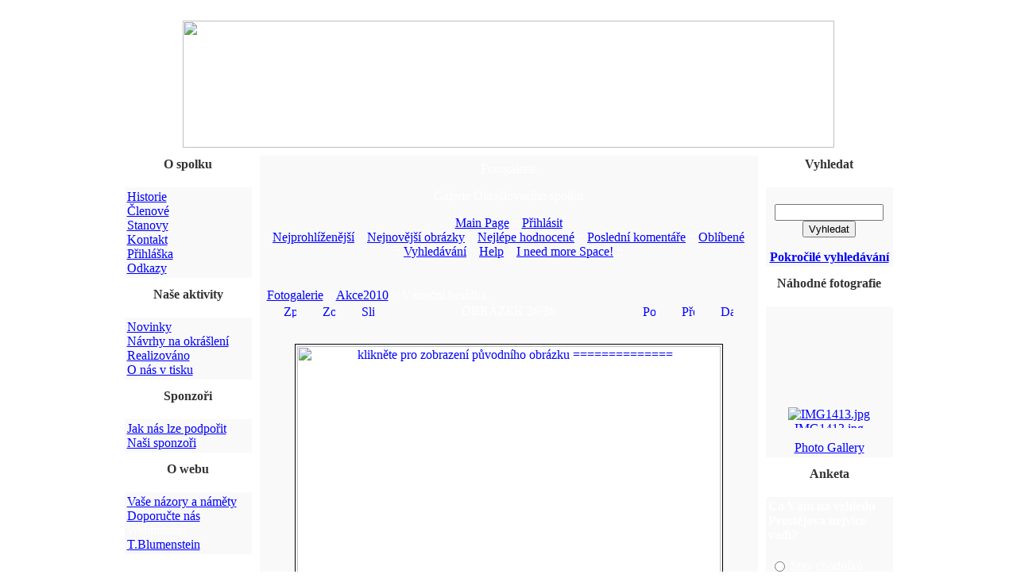

--- FILE ---
content_type: text/html
request_url: http://okraslovacispolek.cz/modules.php?name=coppermine&file=displayimage&album=53&pos=902
body_size: 4788
content:
<!DOCTYPE HTML PUBLIC "-//W3C//DTD HTML 4.01 Transitional//EN">
<html dir="LTR" lang="cs">
<head>
<title>> Fotogalerie > Akce2010 > Vánoční besídka - Okrašlovací spolek města Prostějova</title>
<meta http-equiv="Content-Type" content="text/html; charset=iso-8859-2">
<meta http-equiv="expires" content="0">
<meta name="resource-type" content="document">
<meta name="distribution" content="global">
<meta name="author" content="Okrašlovací spolek města Prostějova">
<meta name="copyright" content="Copyright (c) by Okrašlovací spolek města Prostějova">
<meta name="keywords" content="">
<meta name="description" content="">
<meta name="robots" content="index, follow">
<meta name="revisit-after" content="1 days">
<meta name="rating" content="general">
<meta name="generator" content="UNITED-NUKE 4.2ms2 Series (PHP-Nuke 7.9 compatible) - Copyright 2005 by Jiri Stavinoha - http://united-nuke.openland.cz">
 
 

<script type="text/javascript">
<!--
function openwindow(){
	window.open ("http://www.okraslovacispolek.cz/modules/coppermine/copyright.php","Copyright","toolbar=no,location=no,directories=no,status=no,scrollbars=yes,resizable=no,copyhistory=no,width=400,height=200");
}
//-->
</SCRIPT>

<link rel="alternate" type="application/rss+xml" title="RSS" href="rss-092.xml">
<link rel="StyleSheet" href="themes/OkrSp01/style/style.css" type="text/css">

</head>

<body bgcolor="#ffffff" text="#ffffff" link="0000ff">
<br><table border="0" cellpadding="0" cellspacing="0" width="820" align="center">
<tr><td width="100%" height="11" valign="bottom">
<A href=http://www.okraslovacispolek.cz target=_top><img border="0" src="themes/OkrSp01/images/top.jpg" width="820" height="160"></A></td></tr></table><table border="0" cellpadding="0" cellspacing="0" width="800" align="center">
<tr><td width="100%" background="themes/OkrSp01/images/middle.jpg" align="center">
<table width="800" cellpadding="0" cellspacing="0" border="0" align="center">
<tr valign="top">
<td width="130"  valign="top" style="padding:10px;">
<table border="0" align="center" width="160" cellpadding="0" cellspacing="0"><tr><td align=center valign=middle background="themes/OkrSp01/images/menu_top.gif" width="160" height="40"><font color="#333"><b>O spolku</b></font><BR>&nbsp;</td></tr></table>
<table border="0" cellpadding="0" cellspacing="0" width="160">
<tr><td width="160" bgcolor="#f9f9f9">
<table border="0" cellpadding="3" cellspacing="0" width="160">
<tr><td background="themes/OkrSp01/images/menu_middle.jpg" width="160">
<A href=http://www.okraslovacispolek.cz/modules.php?name=Content&pa=showpage&pid=1>Historie</A>
<BR>
<A href=http://www.okraslovacispolek.cz/modules.php?name=Content&pa=showpage&pid=2>Členové</A>
<BR>
<A href=http://www.okraslovacispolek.cz/modules.php?name=Content&pa=showpage&pid=3>Stanovy</A>
<BR>
<A href=http://www.okraslovacispolek.cz/modules.php?name=Content&pa=showpage&pid=5>Kontakt</A>
<BR>
<A href=http://www.okraslovacispolek.cz/soubory/prihlaska_os.pdf target=_blank>Přihláška</A>
<BR>
<A href=http://www.okraslovacispolek.cz/modules.php?name=Content&pa=showpage&pid=6>Odkazy</A>
<BR></td></tr></table></td></tr><td background="themes/OkrSp01/images/menu_bottom.jpg" width="160" height="6"></td><tr><td><img src="themes/OkrSp01/images/pixel.gif" width="130" height="4"></td></tr></table><table border="0" align="center" width="160" cellpadding="0" cellspacing="0"><tr><td align=center valign=middle background="themes/OkrSp01/images/menu_top.gif" width="160" height="40"><font color="#333"><b>Naše aktivity</b></font><BR>&nbsp;</td></tr></table>
<table border="0" cellpadding="0" cellspacing="0" width="160">
<tr><td width="160" bgcolor="#f9f9f9">
<table border="0" cellpadding="3" cellspacing="0" width="160">
<tr><td background="themes/OkrSp01/images/menu_middle.jpg" width="160">
<A href=http://www.okraslovacispolek.cz/modules.php?name=News&file=categories&op=newindex&catid=1>Novinky</A>
<BR>
<A href=http://www.okraslovacispolek.cz/modules.php?name=News&file=categories&op=newindex&catid=8>Návrhy na okrášlení</A>
<BR>
<A  href=http://www.okraslovacispolek.cz/modules.php?name=News&file=categories&op=newindex&catid=6>Realizováno</A>
<BR>
<A href=http://www.okraslovacispolek.cz/modules.php?name=News&file=categories&op=newindex&catid=2>O nás v tisku</A>
<BR></td></tr></table></td></tr><td background="themes/OkrSp01/images/menu_bottom.jpg" width="160" height="6"></td><tr><td><img src="themes/OkrSp01/images/pixel.gif" width="130" height="4"></td></tr></table><table border="0" align="center" width="160" cellpadding="0" cellspacing="0"><tr><td align=center valign=middle background="themes/OkrSp01/images/menu_top.gif" width="160" height="40"><font color="#333"><b>Sponzoři</b></font><BR>&nbsp;</td></tr></table>
<table border="0" cellpadding="0" cellspacing="0" width="160">
<tr><td width="160" bgcolor="#f9f9f9">
<table border="0" cellpadding="3" cellspacing="0" width="160">
<tr><td background="themes/OkrSp01/images/menu_middle.jpg" width="160">
<A href=http://www.okraslovacispolek.cz/modules.php?name=Content&pa=showpage&pid=4>Jak nás lze podpořit</A>
<BR>
<A href=http://www.okraslovacispolek.cz/modules.php?name=News&file=article&sid=2>Naši sponzoři</A></td></tr></table></td></tr><td background="themes/OkrSp01/images/menu_bottom.jpg" width="160" height="6"></td><tr><td><img src="themes/OkrSp01/images/pixel.gif" width="130" height="4"></td></tr></table><table border="0" align="center" width="160" cellpadding="0" cellspacing="0"><tr><td align=center valign=middle background="themes/OkrSp01/images/menu_top.gif" width="160" height="40"><font color="#333"><b>O webu</b></font><BR>&nbsp;</td></tr></table>
<table border="0" cellpadding="0" cellspacing="0" width="160">
<tr><td width="160" bgcolor="#f9f9f9">
<table border="0" cellpadding="3" cellspacing="0" width="160">
<tr><td background="themes/OkrSp01/images/menu_middle.jpg" width="160">
<A href=http://www.okraslovacispolek.cz/modules.php?name=Feedback>Vaše názory a náměty</A>
<BR>
<A href=http://www.okraslovacispolek.cz/modules.php?name=Recommend_Us>Doporučte nás</A>
<BR>
Webmaster: <A href=mailto:tblumen@mensa.cz>T.Blumenstein</A></td></tr></table></td></tr><td background="themes/OkrSp01/images/menu_bottom.jpg" width="160" height="6"></td><tr><td><img src="themes/OkrSp01/images/pixel.gif" width="130" height="4"></td></tr></table><div style="width: 100%;" align="center" border="0" cellpadding="0" cellspacing="0">
<br>
</div> 
 
 </td><td width="100%" style="padding:10px 10px 10px 0px;">
<table width="100%" border="0" cellspacing="0" cellpadding="0" bgcolor="#ffffff"><tr><td>
<table width="100%" border="0" cellspacing="0" cellpadding="8" bgcolor="#f9f9f9"><tr><td>
<link rel="stylesheet" href="modules/coppermine/themes/Blue/style.css">
<script type="text/javascript" src="modules/coppermine/scripts.js"></script>
<script type="text/javascript" src="modules/coppermine/jspw.js"></script>
<center>
    <p class="gal_title">Fotogalerie</p>
    <p class="gal_desc">Galerie Okrašlovacího spolku</p>

                <span class="topmenu">
                
                
<!-- BEGIN album_list -->
                        <a href="modules.php?name=coppermine" title="Přejít na seznam galerií">Main Page</a> :: 
<!-- END album_list -->




<!-- BEGIN login -->
                        <a href="modules.php?name=Your_Account">Přihlásit</a>
<!-- END login -->

                        <br />
                        <a href="modules.php?name=coppermine&file=thumbnails&amp;meta=topn&amp;album=53">Nejprohlíženější</a> ::
                        <a href="modules.php?name=coppermine&file=thumbnails&amp;meta=lastup&amp;album=53">Nejnovější obrázky</a> ::
                        <a href="modules.php?name=coppermine&file=thumbnails&amp;meta=toprated&amp;album=53">Nejlépe hodnocené</a> ::
                        <a href="modules.php?name=coppermine&file=thumbnails&amp;meta=lastcom&amp;album=53">Poslední komentáře</a> ::
                        
                        
                        <a href="modules.php?name=coppermine&file=thumbnails&amp;meta=favpics">Oblíbené</a><br> 
                     :: <a href="modules.php?name=coppermine&file=search">Vyhledávání</a> ::
                        <a href="modules.php?name=coppermine&file=help" title="HELP_TITLE" class="helplink">Help</a>
                        
                        :: <a href="modules.php?name=coppermine&file=paypal">I need more Space!</a> :: <br> 
                </span><br><br>
<!-- Start standard table -->
<table width="100%" cellspacing="1" cellpadding="0" align="center" class="maintable">
        <tr>
                <td colspan="7" class="tableh1"><div class="statlink"><a class="statlink" id="statlink" href="modules.php?name=coppermine">Fotogalerie</a> > <a class="statlink" id="statlink" href="modules.php?name=coppermine&cat=5">Akce2010</a> > Vánoční besídka</div></td>
        </tr></table>
<!-- End standard table -->
<!-- Start standard table -->
<table width="600" cellspacing="1" cellpadding="0" align="center" class="maintable">
<tr>
                <td align="center" valign="middle" class="navmenu" width="48">
                        <a href="modules.php?name=coppermine&amp;file=thumbnails&amp;album=53&amp;page=3" class="navmenu_pic" title="Zpět na stránku s náhledy"><img src="modules/coppermine/images/folder.gif" width="16" height="16" align="absmiddle" border="0" alt="Zpět na stránku s náhledy"></a>
                </td>
                <td align="center" valign="middle" class="navmenu" width="48">
                        <a href="javascript:;" onClick="blocking('picinfo','yes', 'block'); return false;" title="Zobraz/skryj informace o obrázku" alt="Zobraz/skryj informace o obrázku"><img src="modules/coppermine/images/info.gif" width="16" height="16" border="0" align="absmiddle" alt="Zobraz/skryj informace o obrázku"></a>
                </td>
                <td align="center" valign="middle" class="navmenu" width="48">
                        <a href="modules.php?name=coppermine&amp;file=displayimage&amp;album=53&amp;pid=899&amp;slideshow=5000" title="Slideshow"><img src="modules/coppermine/images/slideshow.gif" width="16" height="16" border="0" align="absmiddle" alt="Slideshow"></a>
                </td>
                <td align="center" valign="middle" class="navmenu" witdh="100%">
                        OBRÁZEK 36/36
                </td>
                <td align="center" valign="middle" class="navmenu" width="48">
                        <a href="javascript:alert('Nemáte dostatečná práva pro zaslání pohlednice');" title="Poslat tento obrázek jako pohlednici"><img src="modules/coppermine/images/ecard.gif" width="16" height="16" border="0" align="absmiddle" alt="Poslat tento obrázek jako pohlednici"></a>
                </td>
                <td align="center" valign="middle" class="navmenu" width="48">
                        <a href="modules.php?name=coppermine&amp;file=displayimage&amp;album=53&amp;pos=34" class="navmenu_pic" title="Předchozí obrázek"><img src="modules/coppermine/images/prev.gif" width="16" height="16" border="0" align="absmiddle" alt="Předchozí obrázek"></a>
                </td>
                <td align="center" valign="middle" class="navmenu" width="48">
                        <a href="javascript:alert('There are no more images in this galley');" class="navmenu_pic" title="Další obrázek"><img src="modules/coppermine/images/next.gif" width="16" height="16" border="0" align="absmiddle" alt="Další obrázek"></a>
                </td>
        </tr></table>
<!-- End standard table -->
<!-- Start standard table -->
<table width="600" cellspacing="1" cellpadding="0" align="center" class="maintable">
<tr>
                <td align="center" class="tableb" height="100" style="white-space: nowrap; padding: 0px;">
          <table cellspacing="2" cellpadding="0" style="border: 1px solid #000000; background-color: #FFFFFF; margin-top: 30px; margin-bottom: 30px;">
               <tr>
                                        
                    <td align="center" valign="top"> <a href="modules.php?name=coppermine&amp;file=displayimagepopup&amp;pid=899&amp;fullsize=1" target="1036486616697294ecd7195" onClick="MM_openBrWindow('modules.php?name=coppermine&amp;file=displayimagepopup&amp;pid=899&amp;fullsize=1','645103068697294ecd71e5','resizable=yes,scrollbars=yes,width=1038,height=783,left=0,top=0');return false"><img src="modules/coppermine/albums/2010/VanocniBesidka/normal_okr_spol_vanoce_%288%29.JPG" width="533" height="400" class="image" border="0" alt="klikněte pro zobrazení původního obrázku
 ============== 
" title="klikněte pro zobrazení původního obrázku
 ============== 
" /><br /></a>
  
                    </td>
                                </tr>
                        </table>

                </td>
        </tr></table>
<!-- End standard table --><table border="0" cellspacing="0" cellpadding="0">
        <tr>
         <td valign="top" background="modules/coppermine/images/tile.gif" align="center" height="30">&nbsp;</td>
        </tr>
        <tr>
        <td align="center" bgcolor="#000000">
          <table cellspacing="0" cellpadding="0"><tr>
          
                                        <td class="thumbnail"><a href="modules.php?name=coppermine&amp;file=displayimage&amp;album=53&amp;pos=31"><img src="modules/coppermine/albums/2010/VanocniBesidka/thumb_okr_spol_vanoce_%283%29.JPG" class="image" width="75" height="100" border="0" alt="okr_spol_vanoce_(3).JPG" title="Jméno souboru : okr_spol_vanoce_(3).JPG
Velikost souboru : 160KB
Rozměry : 765x1022
Datum přidání : Prosinec 18, 2010"></a></a>
                                        
                                        
                                        </td>

                                        <td class="thumbnail"><a href="modules.php?name=coppermine&amp;file=displayimage&amp;album=53&amp;pos=32"><img src="modules/coppermine/albums/2010/VanocniBesidka/thumb_okr_spol_vanoce_%284%29.JPG" class="image" width="134" height="100" border="0" alt="okr_spol_vanoce_(4).JPG" title="Jméno souboru : okr_spol_vanoce_(4).JPG
Velikost souboru : 343KB
Rozměry : 1022x767
Datum přidání : Prosinec 18, 2010"></a></a>
                                        
                                        
                                        </td>

                                        <td class="thumbnail"><a href="modules.php?name=coppermine&amp;file=displayimage&amp;album=53&amp;pos=33"><img src="modules/coppermine/albums/2010/VanocniBesidka/thumb_okr_spol_vanoce_%286%29.JPG" class="image" width="134" height="100" border="0" alt="okr_spol_vanoce_(6).JPG" title="Jméno souboru : okr_spol_vanoce_(6).JPG
Velikost souboru : 346KB
Rozměry : 1022x767
Datum přidání : Prosinec 18, 2010"></a></a>
                                        
                                        
                                        </td>

                                        <td class="thumbnail"><a href="modules.php?name=coppermine&amp;file=displayimage&amp;album=53&amp;pos=34"><img src="modules/coppermine/albums/2010/VanocniBesidka/thumb_okr_spol_vanoce_%287%29.JPG" class="image" width="134" height="100" border="0" alt="okr_spol_vanoce_(7).JPG" title="Jméno souboru : okr_spol_vanoce_(7).JPG
Velikost souboru : 346KB
Rozměry : 1022x767
Datum přidání : Prosinec 18, 2010"></a></a>
                                        
                                        
                                        </td>

                                        <td class="thumbnail"><a href="modules.php?name=coppermine&amp;file=displayimage&amp;album=53&amp;pos=35"><img src="modules/coppermine/albums/2010/VanocniBesidka/thumb_okr_spol_vanoce_%288%29.JPG" class="image" width="134" height="100" border="0" alt="okr_spol_vanoce_(8).JPG" title="Jméno souboru : okr_spol_vanoce_(8).JPG
Velikost souboru : 298KB
Rozměry : 1022x767
Datum přidání : Prosinec 18, 2010"></a></a>
                                        
                                        
                                        </td>

          </tr></table>
        </td>
        </tr>
        <tr>
         <td valign="top" background="modules/coppermine/images/tile.gif" align="center" height="30">&nbsp;</td>
        </tr>
</table><br>



<!-- Start standard table -->
<table width="600" cellspacing="1" cellpadding="0" align="center" class="maintable">
<tr>
                <td colspan="6" class="tableh2_compact"><b>Hodnotit tento obrázek </b> (Aktualní hodnocení : 2.3 / z 5, hlasováno 175 krát)</td>
        </tr>
        <tr>
                <td class="tableb_compact" width="17%" align="center"><a href="modules.php?name=coppermine&amp;file=ratepic&amp;pic=899&amp;rate=0" title="Hnusný"><img src="modules/coppermine/images/rating0.gif" alt="Hnusný" border="0"><br /></a></td>
                <td class="tableb_compact" width="17%" align="center"><a href="modules.php?name=coppermine&amp;file=ratepic&amp;pic=899&amp;rate=1" title="Mizerný"><img src="modules/coppermine/images/rating1.gif" alt="Mizerný" border="0"><br /></a></td>
                <td class="tableb_compact" width="17%" align="center"><a href="modules.php?name=coppermine&amp;file=ratepic&amp;pic=899&amp;rate=2" title="Ujde to"><img src="modules/coppermine/images/rating2.gif" alt="Ujde to" border="0"><br /></a></td>
                <td class="tableb_compact" width="17%" align="center"><a href="modules.php?name=coppermine&amp;file=ratepic&amp;pic=899&amp;rate=3" title="Dobrý"><img src="modules/coppermine/images/rating3.gif" alt="Dobrý" border="0"><br /></a></td>
                <td class="tableb_compact" width="17%" align="center"><a href="modules.php?name=coppermine&amp;file=ratepic&amp;pic=899&amp;rate=4" title="Výborný"><img src="modules/coppermine/images/rating4.gif" alt="Výborný" border="0"><br /></a></td>
                <td class="tableb_compact" width="17%" align="center"><a href="modules.php?name=coppermine&amp;file=ratepic&amp;pic=899&amp;rate=5" title="Dokonalý"><img src="modules/coppermine/images/rating5.gif" alt="Dokonalý" border="0"><br /></a></td>
        </tr></table>
<!-- End standard table --><div id="picinfo" style="display: block;">

<!-- Start standard table -->
<table width="600" cellspacing="1" cellpadding="0" align="center" class="maintable">
<tr><td colspan="2" class="tableh2_compact"><b>Info&nbsp;o obrázku</b></td></tr>        <tr><td class="tableb_compact" valign="top" nowrap>Upload by:</td><td class="tableb_compact"><a href="modules.php?name=Forums&amp;file=profile&amp;mode=viewprofile&amp;u=1" target="_blank">Anonymous</a></td></tr>
        <tr><td class="tableb_compact" valign="top" nowrap>Jméno galerie:</td><td class="tableb_compact"><span class="alblink"><a href="modules.php?name=coppermine&amp;file=thumbnails&amp;album=53">Vánoční besídka</a></span></td></tr>
        <tr><td class="tableb_compact" valign="top" nowrap>Hodnocení (175 hlas(ů)):</td><td class="tableb_compact"><img src="modules/coppermine/images/rating2.gif" align="absmiddle"/></td></tr>
        <tr><td class="tableb_compact" valign="top" nowrap>Velikost souboru:</td><td class="tableb_compact">298 KB</td></tr>
        <tr><td class="tableb_compact" valign="top" nowrap>URL:</td><td class="tableb_compact"><a href="http://www.okraslovacispolek.cz/modules.php?name=coppermine&amp;file=displayimage&amp;album=53&amp;pos=899 onClick="addBookmark('okr_spol_vanoce_(8).JPG','http://www.okraslovacispolek.cz/modules.php?name=coppermine&amp;file=displayimage&amp;album=53&amp;pos=899');return false">Bookmark Image</a></td></tr>
        <tr><td class="tableb_compact" valign="top" nowrap>Oblíbené:</td><td class="tableb_compact"><a href="modules.php?name=coppermine&amp;file=addfav&amp;pid=899" >Přidat k oblíbeným</a></td></tr>
</table>
<!-- End standard table --></div>

<!-- Start standard table -->
<table width="600" cellspacing="1" cellpadding="0" align="center" class="maintable">
</table>
<!-- End standard table --><br><center>Powered by <a href="http://www.max.pcnuke.com"> Coppermine for Php-Nuke</a>  v1.3.1c<br>&nbsp;&nbsp;&nbsp;<a href="http://www.max.pcnuke.com"> A Nuke Community Team Project</a></center></td></tr></table></td></tr></table>
<br /><div align="right"><a onmouseover="this.style.cursor = 'pointer'; this.style.cursor = 'hand';" onclick="openwindow(); return false;" href="#">coppermine &copy;</a></div><br></td><td valign="top" width="130" style="padding:10px 10px 10px 0px;">
<table border="0" align="center" width="160" cellpadding="0" cellspacing="0"><tr><td align=center valign=middle background="themes/OkrSp01/images/menu_top.gif" width="160" height="40"><font color="#333"><b>Vyhledat</b></font><BR>&nbsp;</td></tr></table>
<table border="0" cellpadding="0" cellspacing="0" width="160">
<tr><td width="160" bgcolor="#f9f9f9">
<table border="0" cellpadding="3" cellspacing="0" width="160">
<tr><td background="themes/OkrSp01/images/menu_middle.jpg" width="160">
<form action="modules.php?name=Search" method="post"><br><center><input type="text" name="query" size="15"><br><input type="submit" value="Vyhledat"></center></form><center><b><a href="modules.php?name=Search">Pokročilé vyhledávání</a></b></center></td></tr></table></td></tr><td background="themes/OkrSp01/images/menu_bottom.jpg" width="160" height="6"></td><tr><td><img src="themes/OkrSp01/images/pixel.gif" width="130" height="4"></td></tr></table><table border="0" align="center" width="160" cellpadding="0" cellspacing="0"><tr><td align=center valign=middle background="themes/OkrSp01/images/menu_top.gif" width="160" height="40"><font color="#333"><b>Náhodné fotografie</b></font><BR>&nbsp;</td></tr></table>
<table border="0" cellpadding="0" cellspacing="0" width="160">
<tr><td width="160" bgcolor="#f9f9f9">
<table border="0" cellpadding="3" cellspacing="0" width="160">
<tr><td background="themes/OkrSp01/images/menu_middle.jpg" width="160">
<p align="center"><a name="scroller"></a><MARQUEE loop="1" behavior="SCROLL" direction="up" height="150" scrollamount="1" scrolldelay="1" onmouseover='this.stop()' onmouseout='this.start()'><center><a href="modules.php?name=coppermine&amp;file=displayimage&amp;album=81&amp;pos=1100"><img src="modules/coppermine/albums/2012/Trilobit/thumb_IMG1413.jpg" border="0" alt="IMG1413.jpg" title="IMG1413.jpg"><br />IMG1413.jpg</a><br /><a href="modules.php?name=coppermine&amp;file=displayimage&amp;album=1&amp;pos=46"><img src="modules/coppermine/albums/2007/Zahajeni/thumb_img_5830.jpg" border="0" alt="img_5830.jpg" title="img_5830.jpg"><br />img_5830.jpg</a><br /><a href="modules.php?name=coppermine&amp;file=displayimage&amp;album=1&amp;pos=55"><img src="modules/coppermine/albums/2007/Zahajeni/thumb_img_5843.jpg" border="0" alt="img_5843.jpg" title="img_5843.jpg"><br />img_5843.jpg</a><br /><a href="modules.php?name=coppermine&amp;file=displayimage&amp;album=1&amp;pos=37"><img src="modules/coppermine/albums/2007/Zahajeni/thumb_img_5809.jpg" border="0" alt="img_5809.jpg" title="img_5809.jpg"><br />img_5809.jpg</a><br /></center></marquee><center><a href="modules.php?name=coppermine">Photo Gallery</a></center></td></tr></table></td></tr><td background="themes/OkrSp01/images/menu_bottom.jpg" width="160" height="6"></td><tr><td><img src="themes/OkrSp01/images/pixel.gif" width="130" height="4"></td></tr></table><table border="0" align="center" width="160" cellpadding="0" cellspacing="0"><tr><td align=center valign=middle background="themes/OkrSp01/images/menu_top.gif" width="160" height="40"><font color="#333"><b>Anketa</b></font><BR>&nbsp;</td></tr></table>
<table border="0" cellpadding="0" cellspacing="0" width="160">
<tr><td width="160" bgcolor="#f9f9f9">
<table border="0" cellpadding="3" cellspacing="0" width="160">
<tr><td background="themes/OkrSp01/images/menu_middle.jpg" width="160">
<form action="modules.php?name=Surveys" method="post"><input type="hidden" name="pollID" value="2"><input type="hidden" name="forwarder" value="http://okraslovacispolek.cz/modules.php?name=coppermine&amp;file=displayimage&amp;album=53&amp;pos=902"><font class="content"><b>Co Vám na vzhledu Prostějova nejvíce vadí?</b></font><br><br>
<table border="0" width="100%"><tr><td valign="top"><input type="radio" name="voteID" value="1" class="un_radio"></td><td width="100%"><font class="content">Stav chodníků</font></td></tr>
<tr><td valign="top"><input type="radio" name="voteID" value="2" class="un_radio"></td><td width="100%"><font class="content">Málo zeleně</font></td></tr>
<tr><td valign="top"><input type="radio" name="voteID" value="3" class="un_radio"></td><td width="100%"><font class="content">Fasády</font></td></tr>
<tr><td valign="top"><input type="radio" name="voteID" value="4" class="un_radio"></td><td width="100%"><font class="content">Lavičky a mobiliář</font></td></tr>
</table><br><center><font class="content"><input type="submit" value="Hlasovat"></font><br><br><font class="content"><a href="modules.php?name=Surveys&amp;op=results&amp;pollID=2"><b>Výsledky</b></a><br><a href="modules.php?name=Surveys"><b>Další ankety</b></a><br><br>Účastníků: <b>434</b> <br> Komentářů: <b>41</b>
</font></center></form>
</td></tr></table></td></tr><td background="themes/OkrSp01/images/menu_bottom.jpg" width="160" height="6"></td><tr><td><img src="themes/OkrSp01/images/pixel.gif" width="130" height="4"></td></tr></table><table border="0" align="center" width="160" cellpadding="0" cellspacing="0"><tr><td align=center valign=middle background="themes/OkrSp01/images/menu_top.gif" width="160" height="40"><font color="#333"><b>Kdo je on-line?</b></font><BR>&nbsp;</td></tr></table>
<table border="0" cellpadding="0" cellspacing="0" width="160">
<tr><td width="160" bgcolor="#f9f9f9">
<table border="0" cellpadding="3" cellspacing="0" width="160">
<tr><td background="themes/OkrSp01/images/menu_middle.jpg" width="160">
<center><font class="content">V tuto chvíli je 1 návštěvník(ů) a 0 uživatel(ů) online.<br><br>Jste anonymní uživatel. Můžete se zdarma zaregistrovat <a href="modules.php?name=Your_Account&amp;op=new_user">zde</a></font></center></td></tr></table></td></tr><td background="themes/OkrSp01/images/menu_bottom.jpg" width="160" height="6"></td><tr><td><img src="themes/OkrSp01/images/pixel.gif" width="130" height="4"></td></tr></table><td><br><br></td></tr></table>
<table border="0" cellpadding="0" cellspacing="0"
style="border-collapse: collapse" width="100%"><tr><td width="100%"><br><br><p align="center"> 
 
 </p></td></tr></table></td></tr></table><br></body>
</html>